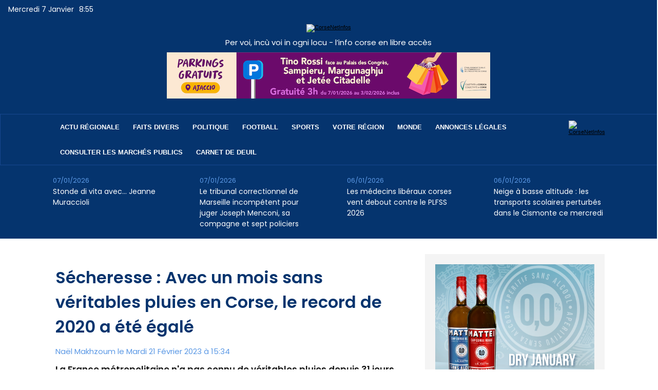

--- FILE ---
content_type: text/html; charset=utf-8
request_url: https://www.google.com/recaptcha/api2/aframe
body_size: 268
content:
<!DOCTYPE HTML><html><head><meta http-equiv="content-type" content="text/html; charset=UTF-8"></head><body><script nonce="mITEQKD3-5s-vW_L37-3Kw">/** Anti-fraud and anti-abuse applications only. See google.com/recaptcha */ try{var clients={'sodar':'https://pagead2.googlesyndication.com/pagead/sodar?'};window.addEventListener("message",function(a){try{if(a.source===window.parent){var b=JSON.parse(a.data);var c=clients[b['id']];if(c){var d=document.createElement('img');d.src=c+b['params']+'&rc='+(localStorage.getItem("rc::a")?sessionStorage.getItem("rc::b"):"");window.document.body.appendChild(d);sessionStorage.setItem("rc::e",parseInt(sessionStorage.getItem("rc::e")||0)+1);localStorage.setItem("rc::h",'1767776135584');}}}catch(b){}});window.parent.postMessage("_grecaptcha_ready", "*");}catch(b){}</script></body></html>